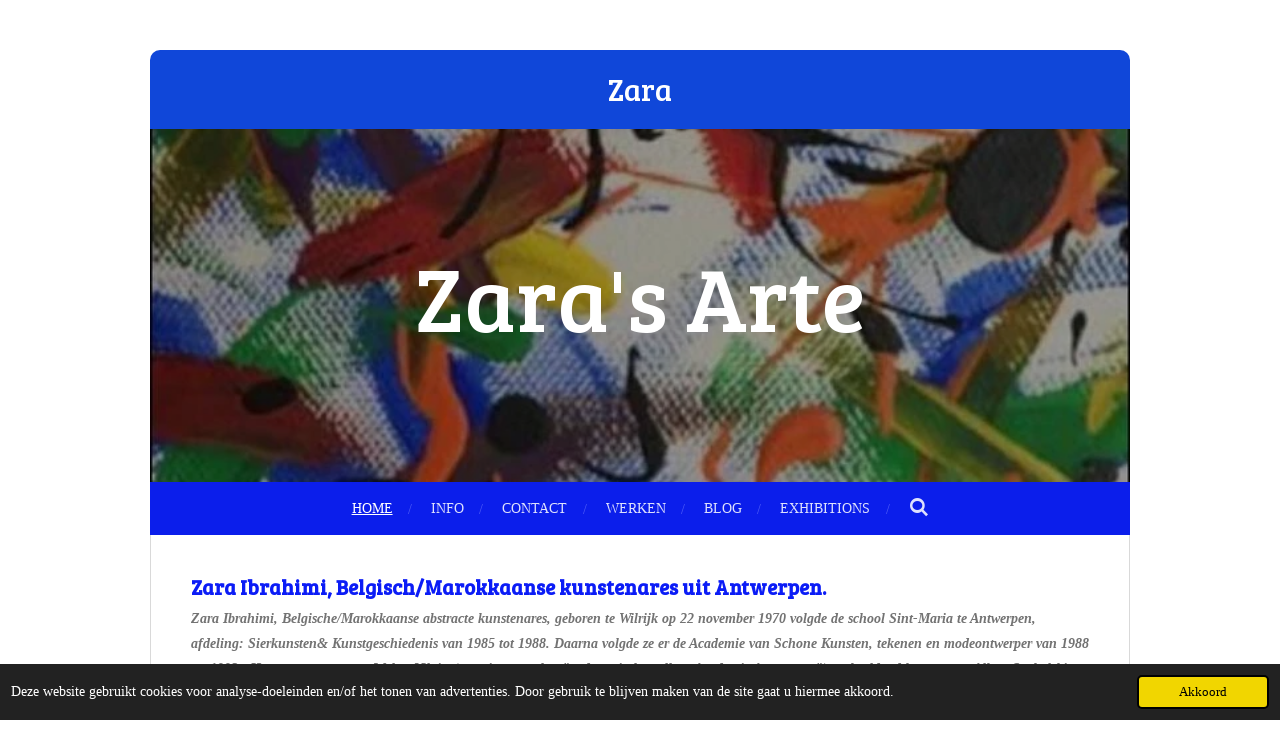

--- FILE ---
content_type: text/html; charset=UTF-8
request_url: https://www.zaraibrahimi.be/
body_size: 10278
content:
<!DOCTYPE html>
<html lang="nl-BE">
    <head>
        <meta http-equiv="Content-Type" content="text/html; charset=utf-8">
        <meta name="viewport" content="width=device-width, initial-scale=1.0, maximum-scale=5.0">
        <meta http-equiv="X-UA-Compatible" content="IE=edge">
        <link rel="canonical" href="https://www.zaraibrahimi.be/">
        <link rel="sitemap" type="application/xml" href="https://www.zaraibrahimi.be/sitemap.xml">
        <meta property="og:title" content="ZARA IBRAHIMI">
        <meta property="og:url" content="https://www.zaraibrahimi.be/">
        <base href="https://www.zaraibrahimi.be/">
        <meta name="description" property="og:description" content="Zara Ibrahimi
Zara&#039;s Arte">
                <script nonce="6ca192ac1a02388aeec2e2fe4ee9e89c">
            
            window.JOUWWEB = window.JOUWWEB || {};
            window.JOUWWEB.application = window.JOUWWEB.application || {};
            window.JOUWWEB.application = {"backends":[{"domain":"jouwweb.nl","freeDomain":"jouwweb.site"},{"domain":"webador.com","freeDomain":"webadorsite.com"},{"domain":"webador.de","freeDomain":"webadorsite.com"},{"domain":"webador.fr","freeDomain":"webadorsite.com"},{"domain":"webador.es","freeDomain":"webadorsite.com"},{"domain":"webador.it","freeDomain":"webadorsite.com"},{"domain":"jouwweb.be","freeDomain":"jouwweb.site"},{"domain":"webador.ie","freeDomain":"webadorsite.com"},{"domain":"webador.co.uk","freeDomain":"webadorsite.com"},{"domain":"webador.at","freeDomain":"webadorsite.com"},{"domain":"webador.be","freeDomain":"webadorsite.com"},{"domain":"webador.ch","freeDomain":"webadorsite.com"},{"domain":"webador.ch","freeDomain":"webadorsite.com"},{"domain":"webador.mx","freeDomain":"webadorsite.com"},{"domain":"webador.com","freeDomain":"webadorsite.com"},{"domain":"webador.dk","freeDomain":"webadorsite.com"},{"domain":"webador.se","freeDomain":"webadorsite.com"},{"domain":"webador.no","freeDomain":"webadorsite.com"},{"domain":"webador.fi","freeDomain":"webadorsite.com"},{"domain":"webador.ca","freeDomain":"webadorsite.com"},{"domain":"webador.ca","freeDomain":"webadorsite.com"},{"domain":"webador.pl","freeDomain":"webadorsite.com"},{"domain":"webador.com.au","freeDomain":"webadorsite.com"},{"domain":"webador.nz","freeDomain":"webadorsite.com"}],"editorLocale":"nl-BE","editorTimezone":"Europe\/Brussels","editorLanguage":"nl","analytics4TrackingId":"G-E6PZPGE4QM","analyticsDimensions":[],"backendDomain":"www.jouwweb.nl","backendShortDomain":"jouwweb.nl","backendKey":"jouwweb-nl","freeWebsiteDomain":"jouwweb.site","noSsl":false,"build":{"reference":"fec0291"},"linkHostnames":["www.jouwweb.nl","www.webador.com","www.webador.de","www.webador.fr","www.webador.es","www.webador.it","www.jouwweb.be","www.webador.ie","www.webador.co.uk","www.webador.at","www.webador.be","www.webador.ch","fr.webador.ch","www.webador.mx","es.webador.com","www.webador.dk","www.webador.se","www.webador.no","www.webador.fi","www.webador.ca","fr.webador.ca","www.webador.pl","www.webador.com.au","www.webador.nz"],"assetsUrl":"https:\/\/assets.jwwb.nl","loginUrl":"https:\/\/www.jouwweb.nl\/inloggen","publishUrl":"https:\/\/www.jouwweb.nl\/v2\/website\/2934501\/publish-proxy","adminUserOrIp":false,"pricing":{"plans":{"lite":{"amount":"700","currency":"EUR"},"pro":{"amount":"1200","currency":"EUR"},"business":{"amount":"2400","currency":"EUR"}},"yearlyDiscount":{"price":{"amount":"0","currency":"EUR"},"ratio":0,"percent":"0%","discountPrice":{"amount":"0","currency":"EUR"},"termPricePerMonth":{"amount":"0","currency":"EUR"},"termPricePerYear":{"amount":"0","currency":"EUR"}}},"hcUrl":{"add-product-variants":"https:\/\/help.jouwweb.nl\/hc\/nl\/articles\/28594307773201","basic-vs-advanced-shipping":"https:\/\/help.jouwweb.nl\/hc\/nl\/articles\/28594268794257","html-in-head":"https:\/\/help.jouwweb.nl\/hc\/nl\/articles\/28594336422545","link-domain-name":"https:\/\/help.jouwweb.nl\/hc\/nl\/articles\/28594325307409","optimize-for-mobile":"https:\/\/help.jouwweb.nl\/hc\/nl\/articles\/28594312927121","seo":"https:\/\/help.jouwweb.nl\/hc\/nl\/sections\/28507243966737","transfer-domain-name":"https:\/\/help.jouwweb.nl\/hc\/nl\/articles\/28594325232657","website-not-secure":"https:\/\/help.jouwweb.nl\/hc\/nl\/articles\/28594252935825"}};
            window.JOUWWEB.brand = {"type":"jouwweb","name":"JouwWeb","domain":"JouwWeb.nl","supportEmail":"support@jouwweb.nl"};
                    
                window.JOUWWEB = window.JOUWWEB || {};
                window.JOUWWEB.websiteRendering = {"locale":"nl-BE","timezone":"Europe\/Brussels","routes":{"api\/upload\/product-field":"\/_api\/upload\/product-field","checkout\/cart":"\/winkelwagen","payment":"\/bestelling-afronden\/:publicOrderId","payment\/forward":"\/bestelling-afronden\/:publicOrderId\/forward","public-order":"\/bestelling\/:publicOrderId","checkout\/authorize":"\/winkelwagen\/authorize\/:gateway","wishlist":"\/verlanglijst"}};
                                                    window.JOUWWEB.website = {"id":2934501,"locale":"nl-BE","enabled":true,"title":"ZARA IBRAHIMI","hasTitle":true,"roleOfLoggedInUser":null,"ownerLocale":"nl-BE","plan":"pro","freeWebsiteDomain":"jouwweb.site","backendKey":"jouwweb-be","currency":"EUR","defaultLocale":"nl-BE","url":"https:\/\/www.zaraibrahimi.be\/","homepageSegmentId":11621356,"category":"website","isOffline":false,"isPublished":true,"locales":["nl-BE"],"allowed":{"ads":false,"credits":true,"externalLinks":true,"slideshow":true,"customDefaultSlideshow":true,"hostedAlbums":true,"moderators":true,"mailboxQuota":1,"statisticsVisitors":true,"statisticsDetailed":true,"statisticsMonths":1,"favicon":true,"password":true,"freeDomains":0,"freeMailAccounts":1,"canUseLanguages":false,"fileUpload":true,"legacyFontSize":false,"webshop":true,"products":10,"imageText":false,"search":true,"audioUpload":true,"videoUpload":0,"allowDangerousForms":false,"allowHtmlCode":true,"mobileBar":true,"sidebar":false,"poll":false,"allowCustomForms":true,"allowBusinessListing":true,"allowCustomAnalytics":true,"allowAccountingLink":true,"digitalProducts":false,"sitemapElement":false},"mobileBar":{"enabled":true,"theme":"accent","email":{"active":false},"location":{"active":false},"phone":{"active":false},"whatsapp":{"active":true,"value":"+32468127479"},"social":{"active":false,"network":"facebook"}},"webshop":{"enabled":false,"currency":"EUR","taxEnabled":false,"taxInclusive":true,"vatDisclaimerVisible":false,"orderNotice":null,"orderConfirmation":null,"freeShipping":true,"freeShippingAmount":"0.00","shippingDisclaimerVisible":false,"pickupAllowed":true,"couponAllowed":false,"detailsPageAvailable":true,"socialMediaVisible":false,"termsPage":null,"termsPageUrl":null,"extraTerms":null,"pricingVisible":true,"orderButtonVisible":true,"shippingAdvanced":false,"shippingAdvancedBackEnd":false,"soldOutVisible":true,"backInStockNotificationEnabled":false,"canAddProducts":true,"nextOrderNumber":1,"allowedServicePoints":[],"sendcloudConfigured":false,"sendcloudFallbackPublicKey":"a3d50033a59b4a598f1d7ce7e72aafdf","taxExemptionAllowed":true,"invoiceComment":null,"emptyCartVisible":true,"minimumOrderPrice":null,"productNumbersEnabled":false,"wishlistEnabled":true,"hideTaxOnCart":false},"isTreatedAsWebshop":false};                            window.JOUWWEB.cart = {"products":[],"coupon":null,"shippingCountryCode":null,"shippingChoice":null,"breakdown":[]};                            window.JOUWWEB.scripts = ["website-rendering\/slideshow"];                        window.parent.JOUWWEB.colorPalette = window.JOUWWEB.colorPalette;
        </script>
                <title>ZARA IBRAHIMI</title>
                                                                            <meta property="og:image" content="https&#x3A;&#x2F;&#x2F;primary.jwwb.nl&#x2F;public&#x2F;p&#x2F;u&#x2F;t&#x2F;temp-jdqspcebhrgakzpmmurj&#x2F;q75wou&#x2F;download2-1.jpg">
                                    <meta name="twitter:card" content="summary_large_image">
                        <meta property="twitter:image" content="https&#x3A;&#x2F;&#x2F;primary.jwwb.nl&#x2F;public&#x2F;p&#x2F;u&#x2F;t&#x2F;temp-jdqspcebhrgakzpmmurj&#x2F;q75wou&#x2F;download2-1.jpg">
                                        <link
                rel="alternate"
                hreflang="nl-BE"
                href="https://www.zaraibrahimi.be/"
            >
                                            <script src="https://plausible.io/js/script.manual.js" nonce="6ca192ac1a02388aeec2e2fe4ee9e89c" data-turbo-track="reload" defer data-domain="shard1.jouwweb.nl"></script>
<link rel="stylesheet" type="text/css" href="https://gfonts.jwwb.nl/css?display=fallback&amp;family=Bree+Serif%3A400%2C700%2C400italic%2C700italic" nonce="6ca192ac1a02388aeec2e2fe4ee9e89c" data-turbo-track="dynamic">
<script src="https://assets.jwwb.nl/assets/build/website-rendering/nl-BE.js?bust=d3785ddf4b6b2d1fb1dc" nonce="6ca192ac1a02388aeec2e2fe4ee9e89c" data-turbo-track="reload" defer></script>
<script src="https://assets.jwwb.nl/assets/website-rendering/runtime.e9aaeab0c631cbd69aaa.js?bust=0df1501923f96b249330" nonce="6ca192ac1a02388aeec2e2fe4ee9e89c" data-turbo-track="reload" defer></script>
<script src="https://assets.jwwb.nl/assets/website-rendering/103.3d75ec3708e54af67f50.js?bust=cb0aa3c978e146edbd0d" nonce="6ca192ac1a02388aeec2e2fe4ee9e89c" data-turbo-track="reload" defer></script>
<script src="https://assets.jwwb.nl/assets/website-rendering/main.f656389ec507dc20f0cb.js?bust=d20d7cd648ba41ec2448" nonce="6ca192ac1a02388aeec2e2fe4ee9e89c" data-turbo-track="reload" defer></script>
<link rel="preload" href="https://assets.jwwb.nl/assets/website-rendering/styles.e258e1c0caffe3e22b8c.css?bust=00dff845dced716b5f3e" as="style">
<link rel="preload" href="https://assets.jwwb.nl/assets/website-rendering/fonts/icons-website-rendering/font/website-rendering.woff2?bust=bd2797014f9452dadc8e" as="font" crossorigin>
<link rel="preconnect" href="https://gfonts.jwwb.nl">
<link rel="stylesheet" type="text/css" href="https://assets.jwwb.nl/assets/website-rendering/styles.e258e1c0caffe3e22b8c.css?bust=00dff845dced716b5f3e" nonce="6ca192ac1a02388aeec2e2fe4ee9e89c" data-turbo-track="dynamic">
<link rel="preconnect" href="https://assets.jwwb.nl">
<link rel="stylesheet" type="text/css" href="https://primary.jwwb.nl/public/p/u/t/temp-jdqspcebhrgakzpmmurj/style.css?bust=1768588717" nonce="6ca192ac1a02388aeec2e2fe4ee9e89c" data-turbo-track="dynamic">    </head>
    <body
        id="top"
        class="jw-is-slideshow jw-header-is-text jw-is-segment-page jw-is-frontend jw-is-no-sidebar jw-is-no-messagebar jw-is-no-touch-device jw-is-no-mobile"
                                    data-jouwweb-page="11621356"
                                                data-jouwweb-segment-id="11621356"
                                                data-jouwweb-segment-type="page"
                                                data-template-threshold="980"
                                                data-template-name="wellness&#x7C;massagesalon&#x7C;beautiq"
                            itemscope
        itemtype="https://schema.org/WebSite"
    >
                                    <meta itemprop="url" content="https://www.zaraibrahimi.be/">
        <a href="#main-content" class="jw-skip-link">
            Ga direct naar de hoofdinhoud        </a>
        <div class="jw-background"></div>
        <div class="jw-body">
            <div class="jw-mobile-menu jw-mobile-is-text js-mobile-menu">
            <button
            type="button"
            class="jw-mobile-menu__button jw-mobile-search-button"
            aria-label="Zoek binnen website"
        >
            <span class="jw-icon-search"></span>
        </button>
        <div class="jw-mobile-header jw-mobile-header--text">
        <span            class="jw-mobile-header-content"
                        >
                                        <div class="jw-mobile-text">
                    <span style="display: inline-block; font-size: 30px;"><span style="display: inline-block; font-size: 30px;"> Zara </span></span>                </div>
                    </span>
    </div>

    
            <button
            type="button"
            class="jw-mobile-menu__button jw-mobile-toggle"
            aria-label="Open / sluit menu"
        >
            <span class="jw-icon-burger"></span>
        </button>
    </div>
    <div class="jw-mobile-menu-search jw-mobile-menu-search--hidden">
        <form
            action="/zoeken"
            method="get"
            class="jw-mobile-menu-search__box"
        >
            <input
                type="text"
                name="q"
                value=""
                placeholder="Zoeken..."
                class="jw-mobile-menu-search__input"
                aria-label="Zoeken"
            >
            <button type="submit" class="jw-btn jw-btn--style-flat jw-mobile-menu-search__button" aria-label="Zoeken">
                <span class="website-rendering-icon-search" aria-hidden="true"></span>
            </button>
            <button type="button" class="jw-btn jw-btn--style-flat jw-mobile-menu-search__button js-cancel-search" aria-label="Zoekopdracht annuleren">
                <span class="website-rendering-icon-cancel" aria-hidden="true"></span>
            </button>
        </form>
    </div>
            <div class="wrapper">
    <div class="header-wrap js-topbar-content-container">
        <div class="jw-header-logo">
        <div
    class="jw-header jw-header-title-container jw-header-text jw-header-text-toggle"
    data-stylable="true"
>
    <h1        id="jw-header-title"
        class="jw-header-title"
            >
        <span style="display: inline-block; font-size: 30px;"><span style="display: inline-block; font-size: 30px;"> Zara </span></span>    </h1>
</div>
</div>
    </div>
    <div
    id="jw-slideshow"
    class="jw-slideshow jw-slideshow-toggle banner-md"
    data-pause="7000"
    data-autoplay="1"
    data-transition="horizontal"
    data-ratio="0.36"
>
                    <div class="bx-wrapper"><div class="bx-viewport">
        <ul>
                    <li class="jw-slideshow-slide">
    <div data-key="0" data-text="&lt;span style=&quot;font-size: 200%;&quot;&gt;Zara&#039;s Arte&lt;/span&gt;" data-subtext="" data-buttontext="" data-buttontarget="_self" data-backdrop="1" data-layout="text" style="background-position: 50% 50%; background-image: url(&#039;https://primary.jwwb.nl/public/p/u/t/temp-jdqspcebhrgakzpmmurj/48656bc4-4f3e-4557-8785-a6034b7825eb-2.jpg?enable-io=true&amp;enable=upscale&amp;crop=739%2C267%2Cx0%2Cy667%2Csafe&#039;);" data-background-position-x="0.5" data-background-position-y="0.5" class="jw-slideshow-slide-content jw-slideshow-slide-content--display-cover jw-slideshow-slide-content--backdrop jw-slideshow-slide-content--captions">                            <div class="jw-slideshow-slide-backdrop"></div>
                            <div class="jw-slideshow-slide-content-height-enforcer-wrapper">
                <div
                    class="jw-slideshow-slide-content-height-enforcer"
                    style="padding-bottom: 36%;"
                >
                </div>
            </div>
                <div class="bx-caption-wrapper jw-slideshow-slide-align-center">
            <div class="bx-caption">
                <div class="jw-slideshow-title"><span style="font-size: 200%;">Zara's Arte</span></div>
                                            </div>
        </div>
    </div>
</li>

            </ul>
            </div></div>
        <div class="jw-slideshow__scroll-arrow">
        <i class="website-rendering-icon-down-open-big"></i>
    </div>
    <style>
                @media screen and (min-width: 1200px) {
            .jw-slideshow-slide-content-height-enforcer-wrapper {
                max-height: 432px !important;
            }
        }
            </style>
</div>

    <nav class="menu jw-menu-copy">
        <ul
    id="jw-menu"
    class="jw-menu jw-menu-horizontal"
            >
            <li
    class="jw-menu-item jw-menu-is-active"
>
        <a        class="jw-menu-link js-active-menu-item"
        href="/"                                            data-page-link-id="11621356"
                            >
                <span class="">
            Home        </span>
            </a>
                </li>
            <li
    class="jw-menu-item"
>
        <a        class="jw-menu-link"
        href="/info"                                            data-page-link-id="11621357"
                            >
                <span class="">
            Info        </span>
            </a>
                </li>
            <li
    class="jw-menu-item"
>
        <a        class="jw-menu-link"
        href="/contact"                                            data-page-link-id="11621358"
                            >
                <span class="">
            Contact        </span>
            </a>
                </li>
            <li
    class="jw-menu-item"
>
        <a        class="jw-menu-link"
        href="/werken"                                            data-page-link-id="11622324"
                            >
                <span class="">
            werken        </span>
            </a>
                </li>
            <li
    class="jw-menu-item"
>
        <a        class="jw-menu-link"
        href="/blog"                                            data-page-link-id="11622389"
                            >
                <span class="">
            Blog        </span>
            </a>
                </li>
            <li
    class="jw-menu-item"
>
        <a        class="jw-menu-link"
        href="/exhibitions"                                            data-page-link-id="15716357"
                            >
                <span class="">
            exhibitions        </span>
            </a>
                </li>
            <li
    class="jw-menu-item jw-menu-search-item"
>
        <button        class="jw-menu-link jw-menu-link--icon jw-text-button"
                                                                    title="Zoeken"
            >
                                <span class="website-rendering-icon-search"></span>
                            <span class="hidden-desktop-horizontal-menu">
            Zoeken        </span>
            </button>
                
            <div class="jw-popover-container jw-popover-container--inline is-hidden">
                <div class="jw-popover-backdrop"></div>
                <div class="jw-popover">
                    <div class="jw-popover__arrow"></div>
                    <div class="jw-popover__content jw-section-white">
                        <form itemprop="potentialAction" itemscope itemtype="https://schema.org/SearchAction" class="jw-search" action="/zoeken" method="get">
                            <meta itemprop="target" content="/zoeken?q={q}" />
                            <input class="jw-search__input" type="text" name="q" value="" placeholder="Zoeken..." aria-label="Zoeken"  itemprop="query-input">
                            <button class="jw-search__submit" type="submit" aria-label="Zoeken">
                                <span class="website-rendering-icon-search" aria-hidden="true"></span>
                            </button>
                        </form>
                    </div>
                </div>
            </div>
                        </li>
    
    </ul>

    <script nonce="6ca192ac1a02388aeec2e2fe4ee9e89c" id="jw-mobile-menu-template" type="text/template">
        <ul id="jw-menu" class="jw-menu jw-menu-horizontal jw-menu-spacing--mobile-bar">
                            <li
    class="jw-menu-item jw-menu-is-active"
>
        <a        class="jw-menu-link js-active-menu-item"
        href="/"                                            data-page-link-id="11621356"
                            >
                <span class="">
            Home        </span>
            </a>
                </li>
                            <li
    class="jw-menu-item"
>
        <a        class="jw-menu-link"
        href="/info"                                            data-page-link-id="11621357"
                            >
                <span class="">
            Info        </span>
            </a>
                </li>
                            <li
    class="jw-menu-item"
>
        <a        class="jw-menu-link"
        href="/contact"                                            data-page-link-id="11621358"
                            >
                <span class="">
            Contact        </span>
            </a>
                </li>
                            <li
    class="jw-menu-item"
>
        <a        class="jw-menu-link"
        href="/werken"                                            data-page-link-id="11622324"
                            >
                <span class="">
            werken        </span>
            </a>
                </li>
                            <li
    class="jw-menu-item"
>
        <a        class="jw-menu-link"
        href="/blog"                                            data-page-link-id="11622389"
                            >
                <span class="">
            Blog        </span>
            </a>
                </li>
                            <li
    class="jw-menu-item"
>
        <a        class="jw-menu-link"
        href="/exhibitions"                                            data-page-link-id="15716357"
                            >
                <span class="">
            exhibitions        </span>
            </a>
                </li>
            
                    </ul>
    </script>
    </nav>
    <div class="main-content">
        
<main id="main-content" class="block-content">
    <div data-section-name="content" class="jw-section jw-section-content jw-responsive">
        <div
    id="jw-element-189791443"
    data-jw-element-id="189791443"
        class="jw-tree-node jw-element jw-strip-root jw-tree-container jw-node-is-first-child jw-node-is-last-child"
>
    <div
    id="jw-element-355098115"
    data-jw-element-id="355098115"
        class="jw-tree-node jw-element jw-strip jw-tree-container jw-strip--default jw-strip--style-color jw-strip--color-default jw-strip--padding-both jw-node-is-first-child jw-strip--primary jw-node-is-last-child"
>
    <div class="jw-strip__content-container"><div class="jw-strip__content jw-responsive">
                    <div
    id="jw-element-205839959"
    data-jw-element-id="205839959"
        class="jw-tree-node jw-element jw-image-text jw-node-is-first-child"
>
    <div class="jw-element-imagetext-text">
            <h3 class="jw-heading-70"><span style="color: #0b1cf6;"><strong>Zara Ibrahimi, Belgisch/Marokkaanse kunstenares uit Antwerpen.&nbsp;</strong></span></h3>    </div>
</div><div
    id="jw-element-189812608"
    data-jw-element-id="189812608"
        class="jw-tree-node jw-element jw-image-text"
>
    <div class="jw-element-imagetext-text">
            <p><em><strong>Zara Ibrahimi, Belgische/Marokkaanse abstracte kunstenares, geboren te Wilrijk op 22 november 1970 volgde de school Sint-Maria te Antwerpen, afdeling: Sierkunsten&amp; Kunstgeschiedenis van 1985 tot 1988. Daarna volgde ze er de Academie van Schone Kunsten, tekenen en modeontwerper van 1988 tot 1993.&nbsp; Haar mentors waren Walter Vilain (<span>voorzitter van het "pedagogische college Academie Antwerpen") en</span>&nbsp;beeldend kunstenaar Albert Szukalski (beeldhouwer <span>Szukalski werd vooral bekend om zijn drapages en spookachtige gestalten)</span>.</strong></em></p>
<p>&nbsp;</p>
<p><em><strong>Zara Ibrahimi cre&euml;ert kleurrijke composities met acrylverf en inkt.</strong></em></p>
<p><em><strong>Deze illustratie portfolio, schoon en abstract, omdat er helemaal geen beeld is, trekt toch onze aandacht en benadrukt de visuele gevoeligheden van Zara haarzelf.</strong></em></p>
<p><em><strong>Zara Ibrahimi (1970) woont en werkt in Antwerpen in haar atelier thuis. Zij studeerde schilderkunst in Antwerpen, waar zij een naar eigen zeggen 'klassieke' opleiding kreeg, met een nadruk op vorm, techniek en kleur. Terwijl haar docenten Walter Vilain en Albert Szuskalski haar naar de kleurrijke abstractie probeerden te leiden ontdekte zij echter de mogelijkheden en vrijheid van figuratie. Zij raakte al snel ge&iuml;ntrigeerd door de Belgische en Europeese geschiedenis van schilderkunst, wat enkel bijdraagt aan de indruk dat haar creaties tegelijkertijd hedendaags zijn en uit een andere tijd komen.&nbsp;</strong></em></p>
<p>&nbsp;</p>    </div>
</div><div
    id="jw-element-205839712"
    data-jw-element-id="205839712"
        class="jw-tree-node jw-element jw-image-text"
>
    <div class="jw-element-imagetext-text">
            <h3 class="jw-heading-70"><strong><span><span style="color: #0d48f7;">Zara Ibrahimi, artiste Belge/Marocaine d'Anvers.</span>&nbsp;</span></strong></h3>
<p><em><strong>Zara Ibrahimi, artiste belgo-marocaine, n&eacute;e &agrave; Wilrijk le 22 novembre 1970, a fr&eacute;quent&eacute; l'&eacute;cole Sint Maria d'Anvers, dans le d&eacute;partement 'Arts d&eacute;coratifs et histoire de l'art' de 1985 &agrave; 1988. Elle a ensuite fr&eacute;quent&eacute; l'Acad&eacute;mie des Beaux-Arts, o&ugrave; elle a &eacute;tudi&eacute; le dessin et la cr&eacute;ation de mode de 1988 &agrave; 1993. Ses mentors &eacute;taient Walter Villain et Albert Szukalski.</strong></em></p>
<p><em><strong>Zara Ibrahimi cr&eacute;e des compositions color&eacute;es avec de la peinture acrylique, de l'encre.</strong></em></p>
<p><em><strong>Ce portfolio d'illustrations, &eacute;pur&eacute; et abstrait, puisqu'il n'y a pas d'image du tout, attire n&eacute;anmoins notre attention et met en &eacute;vidence la sensibilit&eacute; visuelle de Zara.</strong></em></p>
<p>&nbsp;</p>
<p><strong><em>Zara Ibrahimi (n&eacute;e en 1970) vit et travaille &agrave; Anvers dans son atelier personnel. Elle a &eacute;tudi&eacute; la peinture &agrave; Anvers, o&ugrave; elle a re&ccedil;u ce qu'elle appelle une &eacute;ducation "classique", mettant l'accent sur la forme, la technique et la couleur. Cependant, alors que ses professeurs Walter Vilain et Albert Szuskalski tentent de l'orienter vers une abstraction color&eacute;e, elle d&eacute;couvre les possibilit&eacute;s et la libert&eacute; de la figuration. Elle s'est rapidement int&eacute;ress&eacute;e &agrave; l'histoire belge et europ&eacute;enne de la peinture, ce qui ne fait qu'ajouter &agrave; l'impression que ses cr&eacute;ations sont &agrave; la fois contemporaines et d'un autre temps.</em></strong></p>
<p>&nbsp;</p>    </div>
</div><div
    id="jw-element-205839825"
    data-jw-element-id="205839825"
        class="jw-tree-node jw-element jw-image-text"
>
    <div class="jw-element-imagetext-text">
            <h3 class="jw-heading-70"><span style="color: #0d47f4;"><strong>Zara Ibrahimi, Belgian/Moroccan artist from Antwerp.</strong>&nbsp;</span></h3>
<p><strong><em>Zara Ibrahimi, Belgian/Moroccan artist, born in Wilrijk on November 22, 1970 attended school Sint Maria in Antwerp, department of 'Decorative Arts &amp; Art History' from 1985 to 1988. She then attended the Academy of Fine Arts, Drawing and Fashion Design there from 1988 to 1993. Her mentors were Walter Villain and Albert Szukalski.</em></strong></p>
<p><strong><em>Zara Ibrahimi creates colorful compositions with acrylic paint, ink.</em></strong></p>
<p><strong><em>This illustration portfolio, clean and abstract, because there is no image at all, still captures our attention and highlights Zara's visual sensibilities</em></strong></p>
<p>&nbsp;</p>
<p><em><strong>Zara Ibrahimi (b. 1970) lives and works in Antwerp in her home studio. She studied painting in Antwerp, where she received what she calls a "classical" education, with an emphasis on form, technique and color. However, while her teachers Walter Vilain and Albert Szuskalski tried to lead her toward colorful abstraction, she discovered the possibilities and freedom of figuration. She soon became intrigued by the Belgian and European history of painting, which only adds to the impression that her creations are simultaneously contemporary and from another time.</strong></em></p>
<p>&nbsp;</p>    </div>
</div><div
    id="jw-element-189891150"
    data-jw-element-id="189891150"
        class="jw-tree-node jw-element jw-image-text"
>
    <div class="jw-element-imagetext-text">
            <h3 class="jw-heading-70"><span style="text-decoration: underline; color: #070df6;"><strong>EXHIBITIONS&nbsp;</strong></span></h3>    </div>
</div><div
    id="jw-element-189867027"
    data-jw-element-id="189867027"
        class="jw-tree-node jw-element jw-image-text jw-node-is-last-child"
>
    <div class="jw-element-imagetext-text">
            <h3 class="jw-heading-70"><span style="color: #1440ee;"><em><strong>Current, future &amp; past exhibitions are registered. Just click '<span style="text-decoration: underline;">exhibitions</span>' in the <span style="text-decoration: underline;">main menu</span>.</strong></em></span></h3>
<p>&nbsp;</p>
<p>&nbsp;</p>    </div>
</div></div></div></div></div>            </div>
</main>
            </div>
    <footer class="block-footer">
    <div
        data-section-name="footer"
        class="jw-section jw-section-footer jw-responsive"
    >
                <div class="jw-strip jw-strip--default jw-strip--style-color jw-strip--primary jw-strip--color-default jw-strip--padding-both"><div class="jw-strip__content-container"><div class="jw-strip__content jw-responsive">            <div
    id="jw-element-213245016"
    data-jw-element-id="213245016"
        class="jw-tree-node jw-element jw-simple-root jw-tree-container jw-node-is-first-child jw-node-is-last-child"
>
    <div
    id="jw-element-237464499"
    data-jw-element-id="237464499"
        class="jw-tree-node jw-element jw-social-share jw-node-is-first-child jw-node-is-last-child"
>
    <div class="jw-element-social-share" style="text-align: left">
    <div class="share-button-container share-button-container--align-left jw-element-content">
                                                                <a
                    class="share-button share-button--facebook jw-element-social-share-button jw-element-social-share-button-facebook "
                                            href=""
                        data-href-template="http://www.facebook.com/sharer/sharer.php?u=[url]"
                                                            rel="nofollow noopener noreferrer"
                    target="_blank"
                >
                    <span class="share-button__icon website-rendering-icon-facebook"></span>
                    <span class="share-button__label">Delen</span>
                </a>
                                                                            <a
                    class="share-button share-button--twitter jw-element-social-share-button jw-element-social-share-button-twitter "
                                            href=""
                        data-href-template="http://x.com/intent/post?text=[url]"
                                                            rel="nofollow noopener noreferrer"
                    target="_blank"
                >
                    <span class="share-button__icon website-rendering-icon-x-logo"></span>
                    <span class="share-button__label">Deel</span>
                </a>
                                                                            <a
                    class="share-button share-button--linkedin jw-element-social-share-button jw-element-social-share-button-linkedin "
                                            href=""
                        data-href-template="http://www.linkedin.com/shareArticle?mini=true&amp;url=[url]"
                                                            rel="nofollow noopener noreferrer"
                    target="_blank"
                >
                    <span class="share-button__icon website-rendering-icon-linkedin"></span>
                    <span class="share-button__label">Share</span>
                </a>
                                                                                        <a
                    class="share-button share-button--whatsapp jw-element-social-share-button jw-element-social-share-button-whatsapp  share-button--mobile-only"
                                            href=""
                        data-href-template="whatsapp://send?text=[url]"
                                                            rel="nofollow noopener noreferrer"
                    target="_blank"
                >
                    <span class="share-button__icon website-rendering-icon-whatsapp"></span>
                    <span class="share-button__label">Delen</span>
                </a>
                                    </div>
    </div>
</div></div>                            <div class="jw-credits clear">
                    <div class="jw-credits-owner">
                        <div id="jw-footer-text">
                            <div class="jw-footer-text-content">
                                &copy; 2022 - 2026 ZARA IBRAHIMI                            </div>
                        </div>
                    </div>
                    <div class="jw-credits-right">
                                                <div id="jw-credits-tool">
    <small>
        Powered by <a href="https://www.jouwweb.be" rel="">JouwWeb</a>    </small>
</div>
                    </div>
                </div>
                    </div></div></div>    </div>
</footer>
</div>
            
<div class="jw-bottom-bar__container">
    </div>
<div class="jw-bottom-bar__spacer">
    </div>

            <div id="jw-variable-loaded" style="display: none;"></div>
            <div id="jw-variable-values" style="display: none;">
                                    <span data-jw-variable-key="background-color" class="jw-variable-value-background-color"></span>
                                    <span data-jw-variable-key="background" class="jw-variable-value-background"></span>
                                    <span data-jw-variable-key="font-family" class="jw-variable-value-font-family"></span>
                                    <span data-jw-variable-key="paragraph-color" class="jw-variable-value-paragraph-color"></span>
                                    <span data-jw-variable-key="paragraph-link-color" class="jw-variable-value-paragraph-link-color"></span>
                                    <span data-jw-variable-key="paragraph-font-size" class="jw-variable-value-paragraph-font-size"></span>
                                    <span data-jw-variable-key="heading-color" class="jw-variable-value-heading-color"></span>
                                    <span data-jw-variable-key="heading-link-color" class="jw-variable-value-heading-link-color"></span>
                                    <span data-jw-variable-key="heading-font-size" class="jw-variable-value-heading-font-size"></span>
                                    <span data-jw-variable-key="heading-font-family" class="jw-variable-value-heading-font-family"></span>
                                    <span data-jw-variable-key="menu-text-color" class="jw-variable-value-menu-text-color"></span>
                                    <span data-jw-variable-key="menu-text-link-color" class="jw-variable-value-menu-text-link-color"></span>
                                    <span data-jw-variable-key="menu-text-font-size" class="jw-variable-value-menu-text-font-size"></span>
                                    <span data-jw-variable-key="menu-font-family" class="jw-variable-value-menu-font-family"></span>
                                    <span data-jw-variable-key="menu-capitalize" class="jw-variable-value-menu-capitalize"></span>
                                    <span data-jw-variable-key="content-color" class="jw-variable-value-content-color"></span>
                                    <span data-jw-variable-key="header-color" class="jw-variable-value-header-color"></span>
                                    <span data-jw-variable-key="accent-color" class="jw-variable-value-accent-color"></span>
                                    <span data-jw-variable-key="footer-color" class="jw-variable-value-footer-color"></span>
                                    <span data-jw-variable-key="footer-text-color" class="jw-variable-value-footer-text-color"></span>
                                    <span data-jw-variable-key="footer-text-link-color" class="jw-variable-value-footer-text-link-color"></span>
                                    <span data-jw-variable-key="footer-text-font-size" class="jw-variable-value-footer-text-font-size"></span>
                            </div>
        </div>
                            <script nonce="6ca192ac1a02388aeec2e2fe4ee9e89c" type="application/ld+json">[{"@context":"https:\/\/schema.org","@type":"Organization","url":"https:\/\/www.zaraibrahimi.be\/","name":"ZARA IBRAHIMI","logo":{"@type":"ImageObject","url":"https:\/\/primary.jwwb.nl\/public\/p\/u\/t\/temp-jdqspcebhrgakzpmmurj\/h881kz\/mijnproject-11.jpg?enable-io=true&enable=upscale&height=60","width":60,"height":60}}]</script>
                <script nonce="6ca192ac1a02388aeec2e2fe4ee9e89c">window.JOUWWEB = window.JOUWWEB || {}; window.JOUWWEB.experiment = {"enrollments":{},"defaults":{"only-annual-discount-restart":"3months-50pct","ai-homepage-structures":"on","checkout-shopping-cart-design":"on","ai-page-wizard-ui":"on","payment-cycle-dropdown":"on","trustpilot-checkout":"widget","improved-homepage-structures":"on"}};</script>        <script nonce="6ca192ac1a02388aeec2e2fe4ee9e89c">
            window.JOUWWEB = window.JOUWWEB || {};
            window.JOUWWEB.cookieConsent = {"theme":"jw","showLink":false,"content":{"message":"Deze website gebruikt cookies voor analyse-doeleinden en\/of het tonen van advertenties. Door gebruik te blijven maken van de site gaat u hiermee akkoord.","dismiss":"Akkoord"},"autoOpen":true,"cookie":{"name":"cookieconsent_status"}};
        </script>
<script nonce="6ca192ac1a02388aeec2e2fe4ee9e89c">window.plausible = window.plausible || function() { (window.plausible.q = window.plausible.q || []).push(arguments) };plausible('pageview', { props: {website: 2934501 }});</script>                                </body>
</html>
